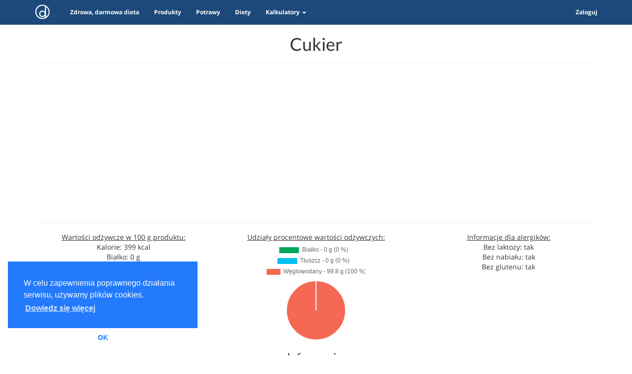

--- FILE ---
content_type: text/html; charset=UTF-8
request_url: https://dieter.pl/produkt/cukier
body_size: 4594
content:
<!DOCTYPE html>
<html>
<head>
    <!-- Google tag (gtag.js) -->
    <script async src="https://www.googletagmanager.com/gtag/js?id=G-THYGGN77Q4"></script>
    <script>
        window.dataLayer = window.dataLayer || [];
        function gtag(){dataLayer.push(arguments);}
        gtag('js', new Date());

        gtag('config', 'G-THYGGN77Q4');
    </script>
                <meta charset="UTF-8" />
    <meta http-equiv="X-UA-Compatible" content="IE=edge">
    <meta name="viewport" content="width=device-width, initial-scale=1">
    <meta name="description" content="Strona produktu: Cukier">
    <meta name="author" content="Paweł Urban">
    <meta name="keywords" content="Cukier, dieter, dieta, darmowa dieta, zdrowa darmowa dieta, zdrowe odżywianie, odchudzanie, fit, zdrowie, uroda, dieta bezglutenowa, dieta bez laktozy">
    <meta property="og:type" content="website" />
    <meta property="og:title" content="Cukier - kalorie, wartości odżywcze, informacje o alergenach. - Dieter.pl" />
    <meta property="og:description" content="Darmowa, zbilansowana dieta, przepisy, informacje o produktach, wartości odżywcze." />
    <meta property="og:image" content="https://dieter.pl/common/img/facebook-og-img.png" />
    <meta property="fb:app_id" content="241784899567697" />
    <meta property="fb:admins" content="1718876357" />
    <meta name="theme-color" content="#1C497A">
        <meta property="og:url" content="https://dieter.pl/produkt/cukier" />
    <title>Cukier - kalorie, wartości odżywcze, informacje o alergenach - Dieter.pl</title>

        <link href="/css/82b694d.css?v=8" type="text/css" rel="stylesheet" media="screen,print"/>
    
    <link rel="apple-touch-icon" sizes="180x180" href="/apple-touch-icon.png">
    <link rel="icon" type="image/png" href="/favicon-32x32.png" sizes="32x32">
    <link rel="icon" type="image/png" href="/favicon-16x16.png" sizes="16x16">
    <link rel="manifest" href="/manifest.json">
    <link rel="mask-icon" href="/safari-pinned-tab.svg" color="#5bbad5">
    <meta name="theme-color" content="#ffffff">
        
        <meta name="google-site-verification" content="w6l2JnVU8-xhYMYt8U-r1DNENcHf1nITHrMjNqJbe5o" />
</head>
<body id="page-top" class="index">
<div id="fb-root"></div>
<!-- Navigation -->
<div class="navbar navbar-default navbar-fixed-top" id="mainMenu">
    <div class="container">
        <div class="navbar-header">
            <a class="navbar-brand" href="/">
                <img src="/common/img/logo.svg" class="logo">
            </a>
            <button class="navbar-toggle" type="button" data-toggle="collapse" data-target="#navbar-main" aria-expanded="false" aria-controls="navbar">
                <span class="icon-bar"></span>
                <span class="icon-bar"></span>
                <span class="icon-bar"></span>
            </button>
        </div>
        <div class="navbar-collapse collapse" id="navbar-main">
            <ul class="nav navbar-nav">
                <li>
                    <a href="/darmowa-zdrowa-dieta-dla-ciebie/" title="Zdrowa, darmowa dieta">Zdrowa, darmowa dieta</a>
                </li>
                <li>
                    <a href="/produkty">Produkty</a>
                </li>
                <li>
                    <a href="/potrawy">Potrawy</a>
                </li>
                <li>
                    <a href="/dieta">Diety</a>
                </li>
                <li class="dropdown">
                    <a class="dropdown-toggle" data-toggle="dropdown" href="#" id="themes">Kalkulatory <span class="caret"></span></a>
                    <ul class="dropdown-menu" aria-labelledby="themes">
                        <li>
                            <a href="/kalkulator/bmi-body-mass-index">Kalkulator BMI</a>
                        </li>
                        <li>
                            <a href="/kalkulator/bmr-podstawowa-przemiana-materii">Kalkulator BMR</a>
                        </li>
                        <li>
                            <a href="/kalkulator/tdee-calkowite-dzienne-zapotrzebowanie-kaloryczne">Kalkulator TDEE</a>
                        </li>
                    </ul>
                </li>
            </ul>

            <ul class="nav navbar-nav navbar-right">
                <li class="show-for-logged-in-users">
                    <a href="/panel"><span class="fa fa-gears"></span><span class="logged-in-operation"> Twój dieter</span></a>
                </li>
                <li class="show-for-logged-in-users">
                    <a href="/logout"><span class="fa fa-sign-out"></span><span class="logged-in-operation"> Wyloguj się</span></a>
                </li>
                <li class="show-for-not-logged-in-users">
                    <a href="/login" rel="modal:open" id="login-button">Zaloguj</a>
                </li>
            </ul>
        </div>
    </div>
</div>

    <section class="single-page">
        <div class="container">
            <div class="row">
                <div class="col-lg-12 text-center">
                    <h1>Cukier</h1>
                    <hr>
                </div>
            </div>
            <div class="ads-under-header">
    <script async src="//pagead2.googlesyndication.com/pagead/js/adsbygoogle.js"></script>
    <!-- under_header -->
    <ins class="adsbygoogle"
         style="display:block"
         data-ad-client="ca-pub-4183422641282007"
         data-ad-slot="7266691404"
         data-ad-format="auto"></ins>
    <script>
        (adsbygoogle = window.adsbygoogle || []).push({});
        (adsbygoogle=window.adsbygoogle || []).requestNonPersonalizedAds=1;
        (adsbygoogle = window.adsbygoogle || []).pauseAdRequests=0;
    </script>
    <hr />
</div>            <div class="row">
                <div class="col-lg-4 text-center">
                    <u>Wartości odżywcze w 100 g produktu:</u><br />
                    Kalorie: 399 kcal<br />
                    Białko: 0 g<br />
                    Tłuszcz: 0 g<br />
                    Węglowodany: 99.8 g (w tym błonnik: 0 g)<br />
                </div>
                <div class="col-lg-4 text-center">
                    <u>Udziały procentowe wartości odżywczych:</u><br />
                    <canvas id="chart_0b5f5babb5609f233dc6b8bb472022f1" style="width: 200px; margin: auto"></canvas>
<script>
    var ctxchart_0b5f5babb5609f233dc6b8bb472022f1 = document.getElementById("chart_0b5f5babb5609f233dc6b8bb472022f1").getContext("2d");
    var configchart_0b5f5babb5609f233dc6b8bb472022f1 = {
        type: 'pie',
        data: {
            datasets: [{
                data: [
                    0,
                    0,
                    100
                ],
                backgroundColor: [
                    '#00A65A',
                    '#00C0EF',
                    '#F56954'
                ],
                label: 'Udziały procentowe'
            }],
            labels: [
                "Białko - 0 g (0 %)",
                "Tłuszcz - 0 g (0 %)",
                "Węglowodany - 99.8 g (100 %)"
            ]
        },
        options: {
            responsive: false
        }
    };
    window.onload = function() {
        showChart(ctxchart_0b5f5babb5609f233dc6b8bb472022f1, configchart_0b5f5babb5609f233dc6b8bb472022f1);
    };

    function showChart(ctx, config) {
        new Chart(ctx, config);
    }
</script>
                </div>
                <div class="col-lg-4 text-center">
                    <u>Informacje dla alergików:</u><br />
                    Bez laktozy: tak<br />
                    Bez nabiału: tak<br />
                    Bez glutenu: tak<br />
                </div>
            </div>
            <div class="row">
                <div class="col-lg-12 text-center">
                   <h3>Informacje:</h3>
                    
                </div>
            </div>
            <div class="row">
                <div class="col-lg-12 text-center">
                    <hr>
                    <a href="javascript:;"
   class="favourite-widget btn btn-xs btn-default dont-print"
   data-object-id="4"
   data-object-code="PRODUCT"
   data-mode=0
   title="Dodaj do ulubionych"
>
    <span class="fa fa-heart-o"></span>
    <span id="fav_count_PRODUCT_4_0">87</span>
</a>
&nbsp;
<a href="javascript:;"
   class="favourite-widget btn btn-xs btn-default dont-print"
   data-object-id="4"
   data-object-code="PRODUCT"
   data-mode=1
   title="Dodaj do wykluczonych"
>
    <span class="fa fa-ban"></span>
    <span id="fav_count_PRODUCT_4_1">125</span>
</a><br /><br />
                    <div class="fb-like dont-print" data-href="https://dieter.pl/produkt/cukier" data-width="200" data-layout="button_count" data-action="like" data-size="small" data-show-faces="false" data-share="true"></div>
                    <hr>
                    <a href="javascript:" onclick="window.history.back();" class="btn btn-default">wstecz</a>
                    <a href="/produkty" class="btn btn-default">lista produktów</a>
                </div>
            </div>
        </div>
    </section>
    <div class="ads-under-header text-center">
    <hr />
    <script async src="//pagead2.googlesyndication.com/pagead/js/adsbygoogle.js"></script>
    <!-- over_footer -->
    <ins class="adsbygoogle"
         style="display:block"
         data-ad-client="ca-pub-4183422641282007"
         data-ad-slot="6845757024"
         data-ad-format="auto"></ins>
    <script>
        (adsbygoogle = window.adsbygoogle || []).push({});
        (adsbygoogle=window.adsbygoogle || []).requestNonPersonalizedAds=1;
        (adsbygoogle = window.adsbygoogle || []).pauseAdRequests=0;
    </script>
    <hr />
</div>    <div class="col-xs-12 navbar-inverse navbar-fixed-bottom text-center" id="newsletter-question" style="display: none; z-index: 9998;">
        <p style="color: #fff; font-weight: bold">
            Czy wyrażasz zgodę na otrzymywanie od nas newslettera?<br />(nie częściej niż raz w tygodniu, m. in. informacje o konkursach, nowościach na stronie)?
        </p>
        <p>
            <button class="btn btn-success btn-lg newsletter-choice" data-choice="1">Tak</button>
            <button class="btn btn-danger btn-lg newsletter-choice" data-choice="0">Nie</button>
        </p>
    </div>
    <footer class="footer" id="page-footer">
        <div class="container">
            <div class="row">
                <div class="col-md-6">
                        <a href="/kontakt">Kontakt</a><br />
                        <a href="/static/docs/dieter-pl-polityka-prywatnosci.pdf">Polityka prywatności</a><br />
                        <a href="/static/docs/dieter-pl-regulamin-25-01-2018.pdf">Regulamin serwisu</a><br /><br /><br />
                        © 2017 - 2025 Dieter.pl
                </div>
                <div class="col-md-6">
                    <div class="fb-page pull-right" data-href="https://www.facebook.com/dieterpl/" data-width="340" data-small-header="false" data-adapt-container-width="false" data-hide-cover="false" data-show-facepile="false"><blockquote cite="https://www.facebook.com/dieterpl/" class="fb-xfbml-parse-ignore"><a href="https://www.facebook.com/dieterpl/">Dieter.pl</a></blockquote></div>
                </div>
            </div>
            <div class="row" id="bottomNav">
                <div class="col-xs-12 navbar-inverse navbar-fixed-bottom">
                    <div class="col-xs-3 text-center show-for-logged-in-users">
                        <a href="/logout">
                            <span class="fa fa-sign-out"></span><br>
                            Wyloguj
                        </a>
                    </div>
                    <div class="col-xs-3 text-center show-for-logged-in-users">
                        <a href="/panel/moje-tygodniowe-menu">
                            <span class="fa fa-cutlery"></span><br>
                            Jadłospisy
                        </a>
                    </div>
                    <div class="col-xs-3 text-center show-for-logged-in-users">
                        <a href="/panel">
                            <span class="fa fa-gears"></span><br>
                            Panel
                        </a>
                    </div>
                    <div class="col-xs-3 text-center show-for-not-logged-in-users">
                        <a href="/login" rel="modal:open" id="login-button">
                            <span class="fa fa-key"></span><br>
                            Zaloguj
                        </a>
                    </div>
                    <div class="col-xs-3 text-center">
                        <a href="/darmowa-zdrowa-dieta-dla-ciebie/">
                            <span class="fa fa-play"></span><br>
                            Dieta
                        </a>
                    </div>
                </div>
            </div>
        </div>
    </footer>
<script>(function(d, s, id) {
        var js, fjs = d.getElementsByTagName(s)[0];
        if (d.getElementById(id)) return;
        js = d.createElement(s); js.id = id;
        js.src = "//connect.facebook.net/pl_PL/sdk.js#xfbml=1&version=v2.8&appId=241784899567697";
        fjs.parentNode.insertBefore(js, fjs);
    }(document, 'script', 'facebook-jssdk'));
</script>
<script>
    var CONFIG = (function() {
        var private = {
            'FAVOURITE_ADD_URL': '/panel/ulubione/toggle',
            'USER_INFO_URL': '/profil/user-info',
            'LOGIN_NECESSARY_INFO': 'Zaloguj się, aby móc dodawać pozycje do ulubionych.',
            'NEWSLETTER_CHOICE_URL': '/profil/newsletter-choice'
        };

        return {
            get: function(name) { return private[name]; }
        };
    })();
</script>
<script src="/js/37169bb.js?v=7"></script>
<script>
    $.notifyDefaults({
        animate:{
            enter: "animated fadeInDown",
            exit: "animated fadeOutUp"
        },
        placement: {
            from: "bottom",
            align: "right"
        }
    });
            </script><script>
(function(i,s,o,g,r,a,m){i['GoogleAnalyticsObject']=r;i[r]=i[r]||function(){
(i[r].q=i[r].q||[]).push(arguments)},i[r].l=1*new Date();a=s.createElement(o),
m=s.getElementsByTagName(o)[0];a.async=1;a.src=g;m.parentNode.insertBefore(a,m)
})(window,document,'script','https://www.google-analytics.com/analytics.js','ga');

ga('create', 'UA-89937453-1', 'auto');
ga('send', 'pageview');

</script>
<script>
    window.addEventListener("load", function(){
        window.cookieconsent.initialise({
            "palette": {
                "popup": {
                    "background": "#237afc"
                },
                "button": {
                    "background": "#fff",
                    "text": "#237afc"
                }
            },
            "theme": "edgeless",
            "position": "bottom-left",
            "content": {
                "message": "W celu zapewnienia poprawnego działania serwisu, używamy plików cookies.",
                "dismiss": "OK",
                "link": "Dowiedz się&nbsp;więcej"
            }
        })});
</script>

<script type="text/javascript">
    window.smartlook||(function(d) {
        var o=smartlook=function(){ o.api.push(arguments)},h=d.getElementsByTagName('head')[0];
        var c=d.createElement('script');o.api=[];c.async=true;c.type='text/javascript';
        c.charset='utf-8';c.src='//rec.smartlook.com/recorder.js';h.appendChild(c);
    })(document);
    smartlook('init', '86538db78ffeb3a1c6e618de7277b43d714b0228');
</script>
<div id="overlay" class="overlay">
    <a href="javascript:void(0)" class="closebtn" onclick="hideOverlay()">&times;</a>
    <div class="overlay-content">
    </div>
</div>
</body>
</html>


--- FILE ---
content_type: text/html; charset=utf-8
request_url: https://www.google.com/recaptcha/api2/aframe
body_size: 266
content:
<!DOCTYPE HTML><html><head><meta http-equiv="content-type" content="text/html; charset=UTF-8"></head><body><script nonce="LLdLdEccFYxxrY2sJlptKQ">/** Anti-fraud and anti-abuse applications only. See google.com/recaptcha */ try{var clients={'sodar':'https://pagead2.googlesyndication.com/pagead/sodar?'};window.addEventListener("message",function(a){try{if(a.source===window.parent){var b=JSON.parse(a.data);var c=clients[b['id']];if(c){var d=document.createElement('img');d.src=c+b['params']+'&rc='+(localStorage.getItem("rc::a")?sessionStorage.getItem("rc::b"):"");window.document.body.appendChild(d);sessionStorage.setItem("rc::e",parseInt(sessionStorage.getItem("rc::e")||0)+1);localStorage.setItem("rc::h",'1762173304996');}}}catch(b){}});window.parent.postMessage("_grecaptcha_ready", "*");}catch(b){}</script></body></html>

--- FILE ---
content_type: image/svg+xml
request_url: https://dieter.pl/common/img/logo.svg
body_size: 1186
content:
<?xml version="1.0" encoding="UTF-8" standalone="no"?>
<svg
   xmlns:dc="http://purl.org/dc/elements/1.1/"
   xmlns:cc="http://creativecommons.org/ns#"
   xmlns:rdf="http://www.w3.org/1999/02/22-rdf-syntax-ns#"
   xmlns:svg="http://www.w3.org/2000/svg"
   xmlns="http://www.w3.org/2000/svg"
   xmlns:sodipodi="http://sodipodi.sourceforge.net/DTD/sodipodi-0.dtd"
   xmlns:inkscape="http://www.inkscape.org/namespaces/inkscape"
   width="283.46pt"
   height="283.46pt"
   viewBox="0 0 283.46 283.46"
   version="1.1"
   id="svg2"
   inkscape:version="0.91 r13725"
   sodipodi:docname="logo.svg">
  <metadata
     id="metadata13">
    <rdf:RDF>
      <cc:Work
         rdf:about="">
        <dc:format>image/svg+xml</dc:format>
        <dc:type
           rdf:resource="http://purl.org/dc/dcmitype/StillImage" />
        <dc:title></dc:title>
      </cc:Work>
    </rdf:RDF>
  </metadata>
  <defs
     id="defs11" />
  <sodipodi:namedview
     pagecolor="#ffffff"
     bordercolor="#666666"
     borderopacity="1"
     objecttolerance="10"
     gridtolerance="10"
     guidetolerance="10"
     inkscape:pageopacity="0"
     inkscape:pageshadow="2"
     inkscape:window-width="1920"
     inkscape:window-height="1027"
     id="namedview9"
     showgrid="false"
     inkscape:zoom="0.6660552"
     inkscape:cx="180.16525"
     inkscape:cy="177.16249"
     inkscape:window-x="0"
     inkscape:window-y="0"
     inkscape:window-maximized="1"
     inkscape:current-layer="svg2" />
  <g
     id="surface795">
    <path
       style=" stroke:none;fill-rule:nonzero;fill:rgb(100%,100%,100%);fill-opacity:1;"
       d="M 205.363281 231.875 L 205.363281 51.773438 C 233.722656 71.644531 252.265625 104.566406 252.265625 141.824219 C 252.265625 179.082031 233.722656 212.003906 205.363281 231.875 M 182.007812 176.957031 C 182.007812 198.96875 164.164062 216.8125 142.148438 216.8125 C 120.136719 216.8125 102.292969 198.96875 102.292969 176.957031 C 102.292969 154.941406 120.136719 137.101562 142.148438 137.101562 C 164.164062 137.101562 182.007812 154.941406 182.007812 176.957031 M 32.488281 141.824219 C 32.488281 81.132812 81.6875 31.933594 142.378906 31.933594 C 157.808594 31.933594 172.492188 35.121094 185.816406 40.859375 L 185.816406 138.25 C 175.027344 125.964844 159.214844 118.199219 141.578125 118.199219 C 109.066406 118.199219 82.710938 144.558594 82.710938 177.070312 C 82.710938 209.582031 109.066406 235.9375 141.578125 235.9375 C 159.214844 235.9375 175.027344 228.175781 185.816406 215.890625 L 185.816406 242.789062 C 172.492188 248.527344 157.808594 251.714844 142.378906 251.714844 C 81.6875 251.714844 32.488281 202.515625 32.488281 141.824219 M 141.730469 12.980469 C 70.625 12.980469 12.980469 70.625 12.980469 141.730469 C 12.980469 212.835938 70.625 270.480469 141.730469 270.480469 C 212.835938 270.480469 270.480469 212.835938 270.480469 141.730469 C 270.480469 70.625 212.835938 12.980469 141.730469 12.980469 "
       id="path7" />
  </g>
</svg>


--- FILE ---
content_type: text/plain
request_url: https://www.google-analytics.com/j/collect?v=1&_v=j102&a=866450993&t=pageview&_s=1&dl=https%3A%2F%2Fdieter.pl%2Fprodukt%2Fcukier&ul=en-us%40posix&dt=Cukier%20-%20kalorie%2C%20warto%C5%9Bci%20od%C5%BCywcze%2C%20informacje%20o%20alergenach%20-%20Dieter.pl&sr=1280x720&vp=1280x720&_u=IADAAEABAAAAACAAI~&jid=616232462&gjid=996165209&cid=388197166.1762173303&tid=UA-89937453-1&_gid=278167486.1762173304&_r=1&_slc=1&z=693589806
body_size: -559
content:
2,cG-MZ1VGVXFJ5